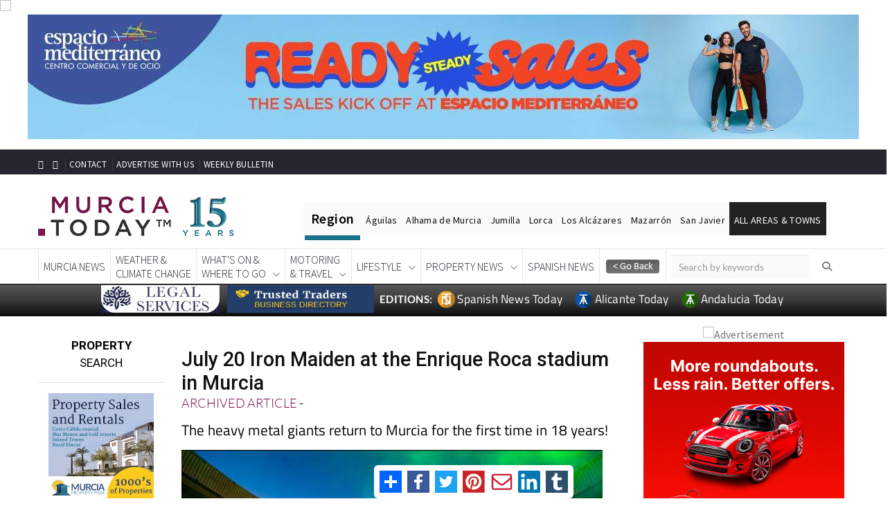

--- FILE ---
content_type: text/html; charset=UTF-8
request_url: https://murciatoday.com/curl.php
body_size: 101
content:
https://murciatoday.com/july-20-iron-maiden-at-the-enrique-roca-stadium-in-murcia_2142540-a.html

--- FILE ---
content_type: text/html; charset=UTF-8
request_url: https://murciatoday.com/property_search_out.php
body_size: 1910
content:
<style>
    .sizen{height: 30px; margin-right:5px; margin-bottom:5px; width:12.5%;
   
} }
</style>
<!DOCTYPE html PUBLIC "-//W3C//DTD XHTML 1.0 Transitional//EN" "http://www.w3.org/TR/xhtml1/DTD/xhtml1-transitional.dtd"><html xmlns="http://www.w3.org/1999/xhtml"><head> 
<link rel="stylesheet" href="css/style.mt.css" type="text/css" />

<link rel="stylesheet" href="css/jquery-ui/jquery-ui.css" type="text/css" />

<link href='https://fonts.googleapis.com/css?family=Lato:300,400,700|Roboto:500,900,300,700,400|Titillium+Web:400,300,200,600,900' rel='stylesheet' type='text/css'>
<link rel="stylesheet" href="css/responsive.css" type="text/css" />
<link rel="stylesheet" href="https://maxcdn.bootstrapcdn.com/bootstrap/3.3.7/css/bootstrap.min.css" integrity="sha384-BVYiiSIFeK1dGmJRAkycuHAHRg32OmUcww7on3RYdg4Va+PmSTsz/K68vbdEjh4u" crossorigin="anonymous">

<meta http-equiv="Content-Type" content="text/html; charset=utf-8" /><title></title><link rel="stylesheet" type="text/css" href="https://murciatoday.com/microsite/css/style.css" /><script
  src="https://code.jquery.com/jquery-2.2.4.min.js"
  integrity="sha256-BbhdlvQf/xTY9gja0Dq3HiwQF8LaCRTXxZKRutelT44="
  crossorigin="anonymous"></script></head><body>   
			           <div>
            <form target="_blank" name="searchprop" method="get" action="search.html" style="text-align:center">
            <input type="hidden" name="search" value="true" />
                <input type="hidden" name="category" value="8" />
                <input type="hidden" name="town_search" value="true" />
                <input type="hidden" name="town_inside" value="1" />
                <select id="select_town" class="col-sm-12 col-xs-12 col-md-4 col-lg-1 sizen" name="town"><option value='' selected>Select property by town</option><option value='59'>Aledo (1)</option><option value='65'>Cabo de Palos (3)</option><option value='87'>Camposol (9)</option><option value='4'>Cartagena (1)</option><option value='109'>Condado de Alhama (46)</option><option value='7'>Fuente Alamo (12)</option><option value='40'>La Manga Club (12)</option><option value='12'>La Manga del Mar Menor (5)</option><option value='18'>Lorca (4)</option><option value='19'>Los Alcázares (19)</option><option value='20'>Los Belones (1)</option><option value='140'>Mar De Cristal (6)</option><option value='120'>Mar Menor Golf Resort (18)</option><option value='22'>Mazarron (2)</option><option value='25'>Murcia City (8)</option><option value='94'>Murcia Property (7)</option><option value='206'>Playa Honda (3)</option><option value='133'>Puerto de Mazarrón (2)</option><option value='138'>Roldan (10)</option><option value='273'>Santa Rosalia Lake & Life resort.. (24)</option><option value='69'>Sucina (2)</option><option value='30'>Tallante (1)</option><option value='31'>Torre Pacheco (5)</option><option value='32'>Totana (5)</option></select>                   <select id="select_subject" class="col-sm-12 col-xs-12 col-md-4 col-lg-1 sizen" name="subject"><option value='' selected>Select property by type</option><option value='1601'>Apartments (79)</option><option value='1605'>Bungalows (3)</option><option value='1615'>Farmhouses (1)</option><option value='1608'>Fincas (1)</option><option value='1610'>Land (1)</option><option value='1613'>Penthouses (12)</option><option value='1607'>Town Houses (6)</option><option value='1604'>Villas (108)</option></select>                       
            
              <select class="col-sm-12 col-xs-12 col-md-4 col-lg-1 sizen" name="orderbytype">
                       <option value="" selected>Type</option>
                    <option value="sale">For Sale</option>
                <option value="rent">For Rental</option>
                </select>
                 
                       
            <select class="col-sm-12 col-xs-12 col-md-4 col-lg-1 sizen" name="orderby">
                       <option value="" selected>Sort by</option>
                    <option value="h2l">Highest to Lowest</option>
                <option value="l2h">Lowest to Highest</option>
                </select>
                       
                       
              <input  style="margin-bottom:5px " class="col-sm-12 col-xs-12 col-md-4 col-lg-4 sizen" type="text" placeholder="Search by Keyword" onclick="if(this.value == 'Search  By Keyword') this.value=''" name="keyword">
                           
                       <button class="col-sm-12 col-xs-12 col-md-4 col-lg-1 sizen"><a href="javascript:document.searchprop.submit();">Search</a></button>
                       
               </form></div>
	

 </body>
</html>
<script type="text/javascript">
    
$(document).ready(function(){
    $('#select_town').on('change',function(){
        var townID = $(this).val();
        var subjectID = $('#select_subject').val();
        if(townID && subjectID == ''){
            $.ajax({
                type:'POST',
                url:'property_town_ajax.php',
                data:'town_id='+townID,
                success:function(html){
                    $('#select_subject').html(html);
                    
                }
            }); 
        }else{
            if (subjectID == ''){
            $.ajax({
                type:'POST',
                url:'property_town_ajax.php',
                data:'town_id=50000',
                success:function(html){
                    $('#select_subject').html(html);
                    
                }
            }); 
            }
        }
    });
    
     $('#select_subject').on('change',function(){
        var subjectID = $(this).val();
         var townID = $('#select_town').val();
        if(subjectID && townID==''){
           
            $.ajax({
                type:'POST',
                url:'property_subject_ajax.php',
                data:'subject_id='+subjectID,
                success:function(html){
                    $('#select_town').html(html);
                    
                }
            }); 
        }else{
            if (townID==''){
           $.ajax({
                type:'POST',
                url:'property_subject_ajax.php',
                data:'subject_id=50000',
                success:function(html){
                    $('#select_town').html(html);
                    
                }
               
            });
            }
        }
    });
});
</script>


--- FILE ---
content_type: text/html; charset=UTF-8
request_url: https://murciatoday.com/feed.php?id=39
body_size: 2860
content:

    <!DOCTYPE html PUBLIC "-//W3C//DTD XHTML 1.0 Transitional//EN" "https://www.w3.org/TR/xhtml1/DTD/xhtml1-transitional.dtd">

    <html xmlns="https://www.w3.org/1999/xhtml">

    <head>


        <meta http-equiv="Content-Type" content="text/html; charset=UTF-8" />
        <link href='https://fonts.googleapis.com/css?family=Lato:300,400,700|Roboto:500,900,300,700,400|Titillium+Web:400,300,200,600,900' rel='stylesheet' type='text/css'>
        <title>Murcia Today</title>
        <style type="text/css">

            body {
                background: #f8f8f8;
                padding: 20px 10px 0 0px;
               // margin: 0 15px 0 15px;
                font-family: lato, Helvetica, sans-serif;
            }

            #container {
                width: 100%;
                margin: 0 auto;
                display: block;
                clear: both;
                overflow-x: hidden;
                overflow-y: auto;
            }


            div.logo {
                width: 100%;
                display: block;
                clear: both;
                padding: 0;
                margin: 15px auto;
                border: 0;
                font-family: lato, Helvetica, sans-serif;
                font-size: 16px;font-weight:300px;
                color: #666666;
                font-weight: normal;
                text-decoration: none;
                text-align: center;
            }

            a {
                color: #ffc400;
                text-decoration: none;
                font-weight: 300;
            }

            a:active, a:hover {
                color: #fff;
            }

            div.logo p {
                text-align: center;
            }

            .selectedDateCal {border: 3px solid #213b65!important;}

            h1 {
                font-family: lato, Helvetica, sans-serif;
                font-size: 16px;font-weight:300px;
                color: #666666;
                font-weight: bold;
                text-decoration: none;
                line-height: 28px;
            }

            div.item {
                float: left;
                margin: 10px 0 8px 0;
                padding: 0;
                clear: both;
            }

            .title {

                display: block;
                font-family: lato, Helvetica, sans-serif;
                font-size: 16px;font-weight:300;
                color: #666666;
                text-decoration: none;
                text-align: left;

            }

            .title a, .title a:hover {
                font-family: lato, Helvetica, sans-serif;
                font-size: 17px; font-weight:600;
                color: #222222;
                text-decoration: none;
            }

            .title a:hover {
                color: rgb(255,162,0);
            }

            .pubDate {
                padding: 0;
                margin: 3px 0 0px 0;
                font-family: lato, Helvetica, sans-serif;
                font-size: 13px;
                color: #666666;
                font-weight: 900;
                font-style: italic;
                text-decoration: none;
                float: right;
            }

            div.item div.description {

                font-family: lato, Helvetica, sans-serif;
                font-size: 16px;font-weight:300;
                color: #666666;
                line-height: 27px
                text-decoration: none;
                float: left;
                max-width: 100%;
                text-align:left;

            }

            div.item div.feed-content {


            }

            div.item div.description div.image {
                float: left;
                /* 	padding-left: 5px;
               height: auto;
               overflow:hidden; */

            }



            .textwrap {
                margin: 0 10px 10px 0;
                border-radius:4px;
                max-width:  240px;
                width:98%;
                box-shadow:  0 2px 4px 0 rgba(0, 0, 0, 0.2), 0 3px 10px 0 rgba(0, 0, 0, 0.19);
            }

            .readmore {
                float:right;
                padding:0 10px 0 0px !important;

            }

            .readmore a, .readmore a:hover {
                font-family: lato, Helvetica, sans-serif;
                font-size: 16px;font-weight:300px;
                color: #222222;
                font-weight: normal;
                text-decoration: none;
            }

            .readmore a:hover {

                color: rgb(255,162,0);

            }

            @media screen and (max-width: 800px) {
               .events_calendar {
                   width:98%!important; }
               .mob_banner {
                   display: block;
                   max-width: 290px; } 

            .selected-highlight {
                    background-color: #00336680!important;
                    border-radius: 5px; }
            }

        </style>
        <link rel="stylesheet" href="css/responsive.css"/>
        
      
    </head>
    <body onContextMenu="alert('\n\n\nCopying text and images is disabled on this page to protect Copyright.\nHowever you can use this information by copying the page link above and paste the link into your document or forum post\n\n');return false;">

    <script
            src="https://code.jquery.com/jquery-2.2.4.min.js"></script>
    <script
            src="https://code.jquery.com/jquery-migrate-1.0.0.js"></script>
    
    <div id="container">

      <style>.sec-banner img{padding-top: 10px;padding-bottom:10px}img {width: 100%;}@media screen and (max-width: 436px) {.mob_banner{display: block};}@media screen and (min-width: 436px) {.mob_banner{display: none};}</style><div style="width:100%" class="item"><div style="width:100%" class="description"><div class="image"><img style="margin:10px 10px 10px 10px;" src="https://murciatoday.com/images/articles/25/12/1000251255__11765540368_large.png?" alt="Spanish News Today Editors Roundup Weekly Bulletin Dec 12" alt="" width="240px" height="" class="textwrap" /></div>
<div class="title"><a href="https://murciatoday.com/spanish-news-today-editors-roundup-weekly-bulletin-dec-12_1000251255-a.html?Banner=52&bespoke=true&fid=39&signup=off#top" target="_blank">Spanish News Today Editors Roundup Weekly Bulletin Dec 12</a></div>
<div class="feed-content">           TOP STORIES: &quot;Residential golf resorts are surging back amid housing crisis&quot; and&quot;The dark truth about Spain’s public health service&quot;           It’s the twelfth day..<br /><br /><span  style='font-family:roboto;font-size:24px;font-weight:700;color:#036;'> </span></div> <span class="readmore"><a href="https://murciatoday.com/spanish-news-today-editors-roundup-weekly-bulletin-dec-12_1000251255-a.html?Banner=52&bespoke=true&fid=39&signup=off#top#top" target="_blank"><p align= right><b><font color=#fed152 size=2>READ MORE</font></b></p></a></span>
</div>
</div>
<div style='text-align:center;' class='mob_banner' id='banner_0'></div><div style="width:100%" class="item"><div style="width:100%" class="description"><div class="image"><img style="margin:10px 10px 10px 10px;" src="https://murciatoday.com/images/articles/25/11/1000248926__11764329758_large.jpg?" alt="Spanish News Today Editors Roundup Weekly Bulletin Nov 28" alt="" width="240px" height="" class="textwrap" /></div>
<div class="title"><a href="https://murciatoday.com/spanish-news-today-editors-roundup-weekly-bulletin-nov-28_1000248926-a.html?Banner=52&bespoke=true&fid=39&signup=off#top" target="_blank">Spanish News Today Editors Roundup Weekly Bulletin Nov 28</a></div>
<div class="feed-content">           TOP STORIES: &quot;Cartagena hospital goes up in flames&quot; and&quot;Spanish airport authority fined €10 million for using facial recognition scanners&quot;           To be honest, it..<br /><br /><span  style='font-family:roboto;font-size:24px;font-weight:700;color:#036;'> </span></div> <span class="readmore"><a href="https://murciatoday.com/spanish-news-today-editors-roundup-weekly-bulletin-nov-28_1000248926-a.html?Banner=52&bespoke=true&fid=39&signup=off#top#top" target="_blank"><p align= right><b><font color=#fed152 size=2>READ MORE</font></b></p></a></span>
</div>
</div>
<div style="width:100%" class="item"><div style="width:100%" class="description"><div class="image"><img style="margin:10px 10px 10px 10px;" src="https://murciatoday.com/images/articles/25/11/1000247785__11763726636_large.jpg?" alt="Spanish News Today Editors Roundup Weekly Bulletin Nov 21" alt="" width="240px" height="" class="textwrap" /></div>
<div class="title"><a href="https://murciatoday.com/spanish-news-today-editors-roundup-weekly-bulletin-nov-21_1000247785-a.html?Banner=52&bespoke=true&fid=39&signup=off#top" target="_blank">Spanish News Today Editors Roundup Weekly Bulletin Nov 21</a></div>
<div class="feed-content">           TOP STORIES: &quot;Wetherspoon is opening its first pub in Spain&quot; and&quot;Crackdown on squatters as cutting off utilities to okupas will no longer be a crime&quot;           Hi, sorry..<br /><br /><span  style='font-family:roboto;font-size:24px;font-weight:700;color:#036;'> </span></div> <span class="readmore"><a href="https://murciatoday.com/spanish-news-today-editors-roundup-weekly-bulletin-nov-21_1000247785-a.html?Banner=52&bespoke=true&fid=39&signup=off#top#top" target="_blank"><p align= right><b><font color=#fed152 size=2>READ MORE</font></b></p></a></span>
</div>
</div>
<div style='text-align:center;' class='mob_banner' id='banner_2'></div>
    </div>

    </body>

    </html>

<script>
    $(document).ready(function() {
        if ($('#banner_0').length)
            $('#banner_0').append($('.primery_sidebar')[0].children[2].innerHTML);

        if ($('#banner_2').length) {
            $('#banner_2').addClass('sec-banner');
            $('#banner_2').append($('.primery_sidebar')[0].children[3].innerHTML);
            $('#banner_2').append($('.primery_sidebar')[0].children[4].innerHTML);
        }

        if ($('#banner_4').length)
        {
            $('#banner_4').addClass('sec-banner');
            $('#banner_4').append($('.primery_sidebar')[0].children[6].innerHTML);
            //$('#banner_4').append($('.primery_sidebar')[0].children[7].innerHTML);
        }
        if ($('#banner_6').length)
        {
            $('#banner_6').addClass('sec-banner');
            $('#banner_6').append($('.primery_sidebar')[0].children[9].innerHTML);
            $('#banner_6').append($('.primery_sidebar')[0].children[10].innerHTML);
        }
        if ($('#banner_8').length)
        {
            $('#banner_8').addClass('sec-banner');
            $('#banner_8').append($('.primery_sidebar')[0].children[12].innerHTML);
            $('#banner_8').append($('.primery_sidebar')[0].children[13].innerHTML);
        }
        if ($('#banner_10').length)
        {
            $('#banner_10').append($('.primery_sidebar')[0].children[2].innerHTML);
        }
        if ($('#banner_12').length)
        {
            $('#banner_12').addClass('sec-banner');
            $('#banner_12').append($('.primery_sidebar')[0].children[3].innerHTML);
            $('#banner_12').append($('.primery_sidebar')[0].children[4].innerHTML);
        }
        if ($('#banner_14').length)
        {
            $('#banner_14').addClass('sec-banner');
            $('#banner_14').append($('.primery_sidebar')[0].children[6].innerHTML);
            $('#banner_14').append($('.primery_sidebar')[0].children[7].innerHTML);
        }
        if ($('#banner_16').length)
        {
            $('#banner_16').addClass('sec-banner');
            $('#banner_16').append($('.primery_sidebar')[0].children[9].innerHTML);
            $('#banner_16').append($('.primery_sidebar')[0].children[10].innerHTML);
        }
        if ($('#banner_18').length)
        {
            $('#banner_18').addClass('sec-banner');
            $('#banner_18').append($('.primery_sidebar')[0].children[12].innerHTML);
            $('#banner_18').append($('.primery_sidebar')[0].children[13].innerHTML);
        }
        if ($('#banner_20').length)
        {
            $('#banner_20').append($('.primery_sidebar')[0].children[2].innerHTML);
        }
        if ($('#banner_22').length)
        {
            $('#banner_22').addClass('sec-banner');
            $('#banner_22').append($('.primery_sidebar')[0].children[3].innerHTML);
            $('#banner_22').append($('.primery_sidebar')[0].children[4].innerHTML);
        }
        if ($('#banner_24').length)
        {
            $('#banner_24').addClass('sec-banner');
            $('#banner_24').append($('.primery_sidebar')[0].children[6].innerHTML);
            $('#banner_24').append($('.primery_sidebar')[0].children[7].innerHTML);
        }
        if ($('#banner_26').length)
        {
            $('#banner_26').addClass('sec-banner');
            $('#banner_26').append($('.primery_sidebar')[0].children[9].innerHTML);
            $('#banner_26').append($('.primery_sidebar')[0].children[10].innerHTML);
        }
        if ($('#banner_28').length)
        {
            $('#banner_28').addClass('sec-banner');
            $('#banner_28').append($('.primery_sidebar')[0].children[12].innerHTML);
            $('#banner_28').append($('.primery_sidebar')[0].children[13].innerHTML);
        }

        if ($('#banner_30').length)
        {
            $('#banner_30').append($('.primery_sidebar')[0].children[2].innerHTML);
        }
        if ($('#banner_32').length)
        {
            $('#banner_32').addClass('sec-banner');
            $('#banner_32').append($('.primery_sidebar')[0].children[3].innerHTML);
            $('#banner_32').append($('.primery_sidebar')[0].children[4].innerHTML);
        }
        if ($('#banner_34').length)
        {
            $('#banner_34').addClass('sec-banner');
            $('#banner_34').append($('.primery_sidebar')[0].children[6].innerHTML);
            $('#banner_34').append($('.primery_sidebar')[0].children[7].innerHTML);
        }
        if ($('#banner_36').length)
        {
            $('#banner_36').addClass('sec-banner');
            $('#banner_36').append($('.primery_sidebar')[0].children[9].innerHTML);
            $('#banner_36').append($('.primery_sidebar')[0].children[10].innerHTML);
        }
        if ($('#banner_38').length)
        {
            $('#banner_38').addClass('sec-banner');
            $('#banner_38').append($('.primery_sidebar')[0].children[12].innerHTML);
            $('#banner_38').append($('.primery_sidebar')[0].children[13].innerHTML);
        }



    });

</script>
<div class='primery_sidebar' style='display:none'><span id="CURRENT_FILE_RAW" style="display: none">feed</span></div>

--- FILE ---
content_type: text/html; charset=UTF-8
request_url: https://murciatoday.com/feed.php?id=537
body_size: 5910
content:

    <!DOCTYPE html PUBLIC "-//W3C//DTD XHTML 1.0 Transitional//EN" "https://www.w3.org/TR/xhtml1/DTD/xhtml1-transitional.dtd">

    <html xmlns="https://www.w3.org/1999/xhtml">

    <head>


        <meta http-equiv="Content-Type" content="text/html; charset=UTF-8" />
        <link href='https://fonts.googleapis.com/css?family=Lato:300,400,700|Roboto:500,900,300,700,400|Titillium+Web:400,300,200,600,900' rel='stylesheet' type='text/css'>
        <title>Murcia Today</title>
        <style type="text/css">

            body {
                background: #FFFFFF;
                padding: 20px 10px 0 0px;
               // margin: 0 15px 0 15px;
                font-family: lato, Helvetica, sans-serif;
            }

            #container {
                width: 100%;
                margin: 0 auto;
                display: block;
                clear: both;
                overflow-x: hidden;
                overflow-y: auto;
            }


            div.logo {
                width: 100%;
                display: block;
                clear: both;
                padding: 0;
                margin: 15px auto;
                border: 0;
                font-family: lato, Helvetica, sans-serif;
                font-size: 20px;font-weight:300;line-height: 1.6;px;
                color: #2b2b0f;
                font-weight: normal;
                text-decoration: none;
                text-align: right;
            }

            a {
                color: #ffc400;
                text-decoration: none;
                font-weight: 300;
            }

            a:active, a:hover {
                color: #fff;
            }

            div.logo p {
                text-align: right;
            }

            .selectedDateCal {border: 3px solid #213b65!important;}

            h1 {
                font-family: lato, Helvetica, sans-serif;
                font-size: 20px;font-weight:300;line-height: 1.6;px;
                color: #2b2b0f;
                font-weight: bold;
                text-decoration: none;
                line-height: 28px;
            }

            div.item {
                float: left;
                margin: 10px 0 8px 0;
                padding: 0;
                clear: both;
            }

            .title {

                display: block;
                font-family: lato, Helvetica, sans-serif;
                font-size: 20px;font-weight:300;line-height: 1.6;;
                color: #2b2b0f;
                text-decoration: none;
                text-align: left;

            }

            .title a, .title a:hover {
                font-family: roboto, Helvetica, sans-serif;
                font-size: 24px;font-weight:700;;
                color: #222222;
                text-decoration: none;
            }

            .title a:hover {
                color: rgb(255,162,0);
            }

            .pubDate {
                padding: 0;
                margin: 3px 0 0px 0;
                font-family: lato, Helvetica, sans-serif;
                font-size: 17px;
                color: #2b2b0f;
                font-weight: 900;
                font-style: italic;
                text-decoration: none;
                float: right;
            }

            div.item div.description {

                font-family: lato, Helvetica, sans-serif;
                font-size: 20px;font-weight:300;line-height: 1.6;;
                color: #2b2b0f;
                line-height: 27px
                text-decoration: none;
                float: left;
                max-width: 100%;
                text-align:left;

            }

            div.item div.feed-content {


            }

            div.item div.description div.image {
                float: left;
                /* 	padding-left: 5px;
               height: auto;
               overflow:hidden; */

            }



            .textwrap {
                margin: 0 10px 10px 0;
                border-radius:0px;
                max-width:  275px;
                width:98%;
                box-shadow: 0px;
            }

            .readmore {
                float:right;
                padding:0 10px 0 0px !important;

            }

            .readmore a, .readmore a:hover {
                font-family: lato, Helvetica, sans-serif;
                font-size: 20px;font-weight:300;line-height: 1.6;px;
                color: #222222;
                font-weight: normal;
                text-decoration: none;
            }

            .readmore a:hover {

                color: rgb(255,162,0);

            }

            @media screen and (max-width: 800px) {
               .events_calendar {
                   width:98%!important; }
               .mob_banner {
                   display: block;
                   max-width: 290px; } 

            .selected-highlight {
                    background-color: #00336680!important;
                    border-radius: 5px; }
            }

        </style>
        <link rel="stylesheet" href="css/responsive.css"/>
        
      
    </head>
    <body onContextMenu="alert('\n\n\nCopying text and images is disabled on this page to protect Copyright.\nHowever you can use this information by copying the page link above and paste the link into your document or forum post\n\n');return false;">

    <script
            src="https://code.jquery.com/jquery-2.2.4.min.js"></script>
    <script
            src="https://code.jquery.com/jquery-migrate-1.0.0.js"></script>
    
    <div id="container">

      <style>.sec-banner img{padding-top: 10px;padding-bottom:10px}img {width: 100%;}@media screen and (max-width: 436px) {.mob_banner{display: none};}@media screen and (min-width: 436px) {.mob_banner{display: none};}</style><div style="width:100%" class="item"><div style="width:100%" class="description"><div class="image"><img style="margin:10px 10px 10px 10px;" src="https://murciatoday.com/images/articles/26/01/1000256975__11768838132_large.png?" alt="Alicante&#39;s El Palmeral Park closes mornings for palm tree maintenance" alt="" width="275px" height="" class="textwrap" /></div>
<div class="title"><a href="https://murciatoday.com/alicantes-el-palmeral-park-closes-mornings-for-palm-tree-maintenance_1000256975-a.html?Banner=4" target="_blank">Alicante&#39;s El Palmeral Park closes mornings for palm tree maintenance</a></div>
<div class="feed-content">Ayuntamiento tends to 7,000 date palms from Monday January 19 to Friday January 23    El Palmeral Park in Alicante's San Gabriel neighbourhood will be closed from 9am to 3pm daily from Monday January..<br /><br /><span  style='font-family:roboto;font-size:24px;font-weight:700;color:#036;'> </span></div> <span class="readmore"><a href="https://murciatoday.com/alicantes-el-palmeral-park-closes-mornings-for-palm-tree-maintenance_1000256975-a.html?Banner=4#top" target="_blank"><p align= right><b><font color=#fed152 size=3>READ MORE</font></b></p></a></span>
</div>
</div>
<div style='text-align:center;' class='mob_banner' id='banner_0'></div><div style="width:100%" class="item"><div style="width:100%" class="description"><div class="image"><img style="margin:10px 10px 10px 10px;" src="https://murciatoday.com/images/articles/26/01/1000256974__11768837204_large.png?" alt="Half of Andalusian workers unhappy with pay but benefits soften the blow" alt="" width="275px" height="" class="textwrap" /></div>
<div class="title"><a href="https://murciatoday.com/half-of-andalusian-workers-unhappy-with-pay-but-benefits-soften-the-blow_1000256974-a.html?Banner=4" target="_blank">Half of Andalusian workers unhappy with pay but benefits soften the blow</a></div>
<div class="feed-content">Flexible working and social perks help ease salary dissatisfaction in a region facing rising costs    Half of Andalusian professionals say they are dissatisfied with their salaries, making it the third..<br /><br /><span  style='font-family:roboto;font-size:24px;font-weight:700;color:#036;'> </span></div> <span class="readmore"><a href="https://murciatoday.com/half-of-andalusian-workers-unhappy-with-pay-but-benefits-soften-the-blow_1000256974-a.html?Banner=4#top" target="_blank"><p align= right><b><font color=#fed152 size=3>READ MORE</font></b></p></a></span>
</div>
</div>
<div style="width:100%" class="item"><div style="width:100%" class="description"><div class="image"><img style="margin:10px 10px 10px 10px;" src="https://murciatoday.com/images/articles/26/01/1000256968__11768827537_large.png?" alt="Woman killed by own car in tragic San Javier accident" alt="" width="275px" height="" class="textwrap" /></div>
<div class="title"><a href="https://murciatoday.com/woman-killed-by-own-car-in-tragic-san-javier-accident_1000256968-a.html?Banner=4" target="_blank">Woman killed by own car in tragic San Javier accident</a></div>
<div class="feed-content">Tow truck driver started vehicle in gear during roadside assistance callout    A 79-year-old woman died tragically in Roda, San Javier on Friday afternoon after being run over by her own car during a..<br /><br /><span  style='font-family:roboto;font-size:24px;font-weight:700;color:#036;'> </span></div> <span class="readmore"><a href="https://murciatoday.com/woman-killed-by-own-car-in-tragic-san-javier-accident_1000256968-a.html?Banner=4#top" target="_blank"><p align= right><b><font color=#fed152 size=3>READ MORE</font></b></p></a></span>
</div>
</div>
<div style='text-align:center;' class='mob_banner' id='banner_2'></div><div style="width:100%" class="item"><div style="width:100%" class="description"><div class="image"><img style="margin:10px 10px 10px 10px;" src="https://murciatoday.com/images/articles/26/01/1000256966__11768825802_large.png?" alt="Cartagena house prices hit new records as buying delays cost more each day" alt="" width="275px" height="" class="textwrap" /></div>
<div class="title"><a href="https://murciatoday.com/cartagena-house-prices-hit-new-records-as-buying-delays-cost-more-each-day_1000256966-a.html?Banner=4" target="_blank">Cartagena house prices hit new records as buying delays cost more each day</a></div>
<div class="feed-content">Several neighbourhoods are now at all-time highs, with supply shortages continuing to push prices up    House prices in Cartagena are continuing their steady climb, with several neighbourhoods now sitting..<br /><br /><span  style='font-family:roboto;font-size:24px;font-weight:700;color:#036;'> </span></div> <span class="readmore"><a href="https://murciatoday.com/cartagena-house-prices-hit-new-records-as-buying-delays-cost-more-each-day_1000256966-a.html?Banner=4#top" target="_blank"><p align= right><b><font color=#fed152 size=3>READ MORE</font></b></p></a></span>
</div>
</div>
<div style="width:100%" class="item"><div style="width:100%" class="description"><div class="image"><img style="margin:10px 10px 10px 10px;" src="https://murciatoday.com/images/articles/26/01/1000256797__11768774599_large.jpg?" alt="Coastal Murcia to get a battering from rain, wind and storms this week: Weather forecast January 19-22" alt="" width="275px" height="" class="textwrap" /></div>
<div class="title"><a href="https://murciatoday.com/coastal-murcia-to-get-a-battering-from-rain-wind-and-storms-this-week-weather-forecast-january-19_22_1000256797-a.html?Banner=4" target="_blank">Coastal Murcia to get a battering from rain, wind and storms this week: Weather forecast January 19-22</a></div>
<div class="feed-content">A massive storm is set to soak all of Spain this Wednesday        Murcia weather forecast, Wednesday afternoon, January 21         The rain, thunderstorms and chilly weather are forecast to continue..<br /><br /><span  style='font-family:roboto;font-size:24px;font-weight:700;color:#036;'> </span></div> <span class="readmore"><a href="https://murciatoday.com/coastal-murcia-to-get-a-battering-from-rain-wind-and-storms-this-week-weather-forecast-january-19_22_1000256797-a.html?Banner=4#top" target="_blank"><p align= right><b><font color=#fed152 size=3>READ MORE</font></b></p></a></span>
</div>
</div>
<div style='text-align:center;' class='mob_banner' id='banner_4'></div><div style="width:100%" class="item"><div style="width:100%" class="description"><div class="image"><img style="margin:10px 10px 10px 10px;" src="https://murciatoday.com/images/articles/26/01/1000256960__11768821766_large.jpg?" alt="&#39;Digital zombies&#39; invade Madrid to launch 28-day social media detox" alt="" width="275px" height="" class="textwrap" /></div>
<div class="title"><a href="https://murciatoday.com/digital-zombies-invade-madrid-to-launch-28_day-social-media-detox_1000256960-a.html?Banner=4" target="_blank">&#39;Digital zombies&#39; invade Madrid to launch 28-day social media detox</a></div>
<div class="feed-content">OFF Movement urges Spaniards to ditch apps in February as phone use hits four hours a day    A slow-moving horde of “digital zombies” shuffled through central Madrid this weekend, eyes glued to their..<br /><br /><span  style='font-family:roboto;font-size:24px;font-weight:700;color:#036;'> </span></div> <span class="readmore"><a href="https://murciatoday.com/digital-zombies-invade-madrid-to-launch-28_day-social-media-detox_1000256960-a.html?Banner=4#top" target="_blank"><p align= right><b><font color=#fed152 size=3>READ MORE</font></b></p></a></span>
</div>
</div>
<div style="width:100%" class="item"><div style="width:100%" class="description"><div class="image"><img style="margin:10px 10px 10px 10px;" src="https://murciatoday.com/images/articles/26/01/1000256965__11768824132_large.jpg?" alt="Date set for opening of Wetherspoon pub at Alicante Airport" alt="" width="275px" height="" class="textwrap" /></div>
<div class="title"><a href="https://murciatoday.com/date-set-for-opening-of-wetherspoon-pub-at-alicante-airport_1000256965-a.html?Banner=4" target="_blank">Date set for opening of Wetherspoon pub at Alicante Airport</a></div>
<div class="feed-content">A chance for a pint and a feeling of home for UK passengers at Alicante Airport as Wetherspoon confirms opening of its first European pub        It’s official: Wetherspoon will be opening its first..<br /><br /><span  style='font-family:roboto;font-size:24px;font-weight:700;color:#036;'> </span></div> <span class="readmore"><a href="https://murciatoday.com/date-set-for-opening-of-wetherspoon-pub-at-alicante-airport_1000256965-a.html?Banner=4#top" target="_blank"><p align= right><b><font color=#fed152 size=3>READ MORE</font></b></p></a></span>
</div>
</div>
<div style='text-align:center;' class='mob_banner' id='banner_6'></div><div style="width:100%" class="item"><div style="width:100%" class="description"><div class="image"><img style="margin:10px 10px 10px 10px;" src="https://murciatoday.com/images/articles/26/01/1000256964__11768823794_large.jpg?" alt="Fake pet scam in Murcia dismantled by the Guardia Civil" alt="" width="275px" height="" class="textwrap" /></div>
<div class="title"><a href="https://murciatoday.com/fake-pet-scam-in-murcia-dismantled-by-the-guardia-civil_1000256964-a.html?Banner=4" target="_blank">Fake pet scam in Murcia dismantled by the Guardia Civil</a></div>
<div class="feed-content">Over 120 victims across Spain, including Murcia, fell prey to a gang selling pets that didn't exist        The Guardia Civil has taken down a criminal gang that scammed more than 120 people through fake..<br /><br /><span  style='font-family:roboto;font-size:24px;font-weight:700;color:#036;'> </span></div> <span class="readmore"><a href="https://murciatoday.com/fake-pet-scam-in-murcia-dismantled-by-the-guardia-civil_1000256964-a.html?Banner=4#top" target="_blank"><p align= right><b><font color=#fed152 size=3>READ MORE</font></b></p></a></span>
</div>
</div>
<div style="width:100%" class="item"><div style="width:100%" class="description"><div class="image"><img style="margin:10px 10px 10px 10px;" src="https://murciatoday.com/images/articles/26/01/1000256936__11768810676_large.jpg?" alt="Death toll rises to 39 in Spain&#39;s worst train accident for over a decade" alt="" width="275px" height="" class="textwrap" /></div>
<div class="title"><a href="https://murciatoday.com/death-toll-rises-to-39-in-spains-worst-train-accident-for-over-a-decade_1000256936-a.html?Banner=4" target="_blank">Death toll rises to 39 in Spain&#39;s worst train accident for over a decade</a></div>
<div class="feed-content">Special hotlines have been set up for passengers and their families      #AccidenteFerroviario | Más de 220 guardias civiles, pertenecientes a unidades de Seguridad Ciudadana, Agrupación de Tráfico..<br /><br /><span  style='font-family:roboto;font-size:24px;font-weight:700;color:#036;'> </span></div> <span class="readmore"><a href="https://murciatoday.com/death-toll-rises-to-39-in-spains-worst-train-accident-for-over-a-decade_1000256936-a.html?Banner=4#top" target="_blank"><p align= right><b><font color=#fed152 size=3>READ MORE</font></b></p></a></span>
</div>
</div>
<div style='text-align:center;' class='mob_banner' id='banner_8'></div><div style="width:100%" class="item"><div style="width:100%" class="description"><div class="image"><img style="margin:10px 10px 10px 10px;" src="https://murciatoday.com/images/articles/26/01/1000256955__11768820062_large.webp?" alt="€730,000 for emergency works to fix storm damaged roads in Málaga province" alt="" width="275px" height="" class="textwrap" /></div>
<div class="title"><a href="https://murciatoday.com/€730000-for-emergency-works-to-fix-storm-damaged-roads-in-málaga-province_1000256955-a.html?Banner=4" target="_blank">€730,000 for emergency works to fix storm damaged roads in Málaga province</a></div>
<div class="feed-content">Repairs under way on five routes in Guadalhorce and Serranía de Ronda after landslips and embankment collapses    The Málaga provincial authorities are rolling out emergency repairs on five rural roads..<br /><br /><span  style='font-family:roboto;font-size:24px;font-weight:700;color:#036;'> </span></div> <span class="readmore"><a href="https://murciatoday.com/€730000-for-emergency-works-to-fix-storm-damaged-roads-in-málaga-province_1000256955-a.html?Banner=4#top" target="_blank"><p align= right><b><font color=#fed152 size=3>READ MORE</font></b></p></a></span>
</div>
</div>
<div style="width:100%" class="item"><div style="width:100%" class="description"><div class="image"><img style="margin:10px 10px 10px 10px;" src="https://murciatoday.com/images/articles/26/01/1000256947__11768818261_large.png?" alt="Andalucía weekly weather forecast January 19-22: Bright beginnings give way to rain and coastal winds" alt="" width="275px" height="" class="textwrap" /></div>
<div class="title"><a href="https://murciatoday.com/andalucía-weekly-weather-forecast-january-19_22-bright-beginnings-give-way-to-rain-and-coastal-winds_1000256947-a.html?Banner=4" target="_blank">Andalucía weekly weather forecast January 19-22: Bright beginnings give way to rain and coastal winds</a></div>
<div class="feed-content">  A mild and sunny start across the region turns cloudier midweek with rain spreading from the west and stronger gusts along the Mediterranean coast      Andalucía begins the week on a crisp, bright..<br /><br /><span  style='font-family:roboto;font-size:24px;font-weight:700;color:#036;'> </span></div> <span class="readmore"><a href="https://murciatoday.com/andalucía-weekly-weather-forecast-january-19_22-bright-beginnings-give-way-to-rain-and-coastal-winds_1000256947-a.html?Banner=4#top" target="_blank"><p align= right><b><font color=#fed152 size=3>READ MORE</font></b></p></a></span>
</div>
</div>
<div style='text-align:center;' class='mob_banner' id='banner_10'></div><div style="width:100%" class="item"><div style="width:100%" class="description"><div class="image"><img style="margin:10px 10px 10px 10px;" src="https://murciatoday.com/images/articles/26/01/1000256948__11768818386_large.jpg?" alt="La Manga del Mar Menor gets its own local police station" alt="" width="275px" height="" class="textwrap" /></div>
<div class="title"><a href="https://murciatoday.com/la-manga-del-mar-menor-gets-its-own-local-police-station_1000256948-a.html?Banner=4" target="_blank">La Manga del Mar Menor gets its own local police station</a></div>
<div class="feed-content">The new 24-hour station will bring San Javier’s police closer to residents on the northern half of La Manga        La Manga del Mar Menor now has its very own local police station. The new facility..<br /><br /><span  style='font-family:roboto;font-size:24px;font-weight:700;color:#036;'> </span></div> <span class="readmore"><a href="https://murciatoday.com/la-manga-del-mar-menor-gets-its-own-local-police-station_1000256948-a.html?Banner=4#top" target="_blank"><p align= right><b><font color=#fed152 size=3>READ MORE</font></b></p></a></span>
</div>
</div>

    </div>

    </body>

    </html>

<script>
    $(document).ready(function() {
        if ($('#banner_0').length)
            $('#banner_0').append($('.primery_sidebar')[0].children[2].innerHTML);

        if ($('#banner_2').length) {
            $('#banner_2').addClass('sec-banner');
            $('#banner_2').append($('.primery_sidebar')[0].children[3].innerHTML);
            $('#banner_2').append($('.primery_sidebar')[0].children[4].innerHTML);
        }

        if ($('#banner_4').length)
        {
            $('#banner_4').addClass('sec-banner');
            $('#banner_4').append($('.primery_sidebar')[0].children[6].innerHTML);
            //$('#banner_4').append($('.primery_sidebar')[0].children[7].innerHTML);
        }
        if ($('#banner_6').length)
        {
            $('#banner_6').addClass('sec-banner');
            $('#banner_6').append($('.primery_sidebar')[0].children[9].innerHTML);
            $('#banner_6').append($('.primery_sidebar')[0].children[10].innerHTML);
        }
        if ($('#banner_8').length)
        {
            $('#banner_8').addClass('sec-banner');
            $('#banner_8').append($('.primery_sidebar')[0].children[12].innerHTML);
            $('#banner_8').append($('.primery_sidebar')[0].children[13].innerHTML);
        }
        if ($('#banner_10').length)
        {
            $('#banner_10').append($('.primery_sidebar')[0].children[2].innerHTML);
        }
        if ($('#banner_12').length)
        {
            $('#banner_12').addClass('sec-banner');
            $('#banner_12').append($('.primery_sidebar')[0].children[3].innerHTML);
            $('#banner_12').append($('.primery_sidebar')[0].children[4].innerHTML);
        }
        if ($('#banner_14').length)
        {
            $('#banner_14').addClass('sec-banner');
            $('#banner_14').append($('.primery_sidebar')[0].children[6].innerHTML);
            $('#banner_14').append($('.primery_sidebar')[0].children[7].innerHTML);
        }
        if ($('#banner_16').length)
        {
            $('#banner_16').addClass('sec-banner');
            $('#banner_16').append($('.primery_sidebar')[0].children[9].innerHTML);
            $('#banner_16').append($('.primery_sidebar')[0].children[10].innerHTML);
        }
        if ($('#banner_18').length)
        {
            $('#banner_18').addClass('sec-banner');
            $('#banner_18').append($('.primery_sidebar')[0].children[12].innerHTML);
            $('#banner_18').append($('.primery_sidebar')[0].children[13].innerHTML);
        }
        if ($('#banner_20').length)
        {
            $('#banner_20').append($('.primery_sidebar')[0].children[2].innerHTML);
        }
        if ($('#banner_22').length)
        {
            $('#banner_22').addClass('sec-banner');
            $('#banner_22').append($('.primery_sidebar')[0].children[3].innerHTML);
            $('#banner_22').append($('.primery_sidebar')[0].children[4].innerHTML);
        }
        if ($('#banner_24').length)
        {
            $('#banner_24').addClass('sec-banner');
            $('#banner_24').append($('.primery_sidebar')[0].children[6].innerHTML);
            $('#banner_24').append($('.primery_sidebar')[0].children[7].innerHTML);
        }
        if ($('#banner_26').length)
        {
            $('#banner_26').addClass('sec-banner');
            $('#banner_26').append($('.primery_sidebar')[0].children[9].innerHTML);
            $('#banner_26').append($('.primery_sidebar')[0].children[10].innerHTML);
        }
        if ($('#banner_28').length)
        {
            $('#banner_28').addClass('sec-banner');
            $('#banner_28').append($('.primery_sidebar')[0].children[12].innerHTML);
            $('#banner_28').append($('.primery_sidebar')[0].children[13].innerHTML);
        }

        if ($('#banner_30').length)
        {
            $('#banner_30').append($('.primery_sidebar')[0].children[2].innerHTML);
        }
        if ($('#banner_32').length)
        {
            $('#banner_32').addClass('sec-banner');
            $('#banner_32').append($('.primery_sidebar')[0].children[3].innerHTML);
            $('#banner_32').append($('.primery_sidebar')[0].children[4].innerHTML);
        }
        if ($('#banner_34').length)
        {
            $('#banner_34').addClass('sec-banner');
            $('#banner_34').append($('.primery_sidebar')[0].children[6].innerHTML);
            $('#banner_34').append($('.primery_sidebar')[0].children[7].innerHTML);
        }
        if ($('#banner_36').length)
        {
            $('#banner_36').addClass('sec-banner');
            $('#banner_36').append($('.primery_sidebar')[0].children[9].innerHTML);
            $('#banner_36').append($('.primery_sidebar')[0].children[10].innerHTML);
        }
        if ($('#banner_38').length)
        {
            $('#banner_38').addClass('sec-banner');
            $('#banner_38').append($('.primery_sidebar')[0].children[12].innerHTML);
            $('#banner_38').append($('.primery_sidebar')[0].children[13].innerHTML);
        }



    });

</script>
<div class='primery_sidebar' style='display:none'><span id="CURRENT_FILE_RAW" style="display: none">feed</span><img width=1 height=0 src='https://murciatoday.com/cron/impressions.php?id=2488&extra=1768870138'><div class="bannerblock bp2488" rel="Sec:4 - Pos:1"><a href="https://murciatoday.com/ads/ad.php?id=2488" onclick="javascript: _gaq.push(['_trackPageview', '/advertising/iberiantax-2025-290-right-id;2488']);" class="right_ad" target="_blank"  rel="sponsored" ><img src="https://murciatoday.com/images/banners/2488_iberiantax-290-right-2025_1743971296.gif"  alt="IberianTax 2025 290 Right" border="0" /></a></div><img width=1 height=0 src='https://murciatoday.com/cron/impressions.php?id=2520&extra=1768870138'><div class="bannerblock bp2520" rel="Sec:4 - Pos:2"><a href="https://murciatoday.com/ads/ad.php?id=2520" onclick="javascript: _gaq.push(['_trackPageview', '/advertising/james-spanish-lessons-id;2520']);" class="right_ad" target="_blank"  rel="sponsored" ><img src="https://murciatoday.com/images/banners/2520_james-spanish-lessons_1762341962.gif"  alt="James Spanish Lessons" border="0" /></a></div><a href='https://www.torfx.com/affiliate/quote/?afflno=A060834&assetid=0000148'><img style='position:relative;padding:10px 10px 10px 0' width=300 src='https://partners-cdfxservices.my.salesforce.com/servlet/servlet.ImageServer?id=0150O000004QSZx&oid=00D20000000CjVCEA0'/></a><img width=1 height=0 src='https://murciatoday.com/cron/imp.php?id=2027&extra=1768870138'><div class="bannerblock bp2027" rel="Sec:4 - Pos:3"><a href="https://murciatoday.com/ads/ad.php?id=2027" onclick="javascript: _gaq.push(['_trackPageview', '/advertising/tor-fx-290-banner-id;2027']);" class="right_ad" target="_blank"  rel="sponsored" ><img src="https://murciatoday.com/images/banners/2027_tor-fx-290-banner_1629203351.png"  alt="TOR FX 290 Banner" border="0" /></a></div><img width=1 height=0 src='https://murciatoday.com/cron/imp.php?id=2162&extra=1768870138'><div class="bannerblock bp2162" rel="Sec:4 - Pos:1"><a href="https://murciatoday.com/ads/ad.php?id=2162" onclick="javascript: _gaq.push(['_trackPageview', '/advertising/car-registration-spain-id;2162']);" class="right_ad" target="_blank"  rel="sponsored" ><img src="https://murciatoday.com/images/banners/2162_car-registration-spain_1674738968.jpg"  alt="Car Registration Spain" border="0" /></a></div><img width=1 height=0 src='https://murciatoday.com/cron/imp.php?id=978&extra=1768870138'><div class="bannerblock bp978" rel="Sec:4 - Pos:1"><a href="https://murciatoday.com/ads/ad.php?id=978" onclick="javascript: _gaq.push(['_trackPageview', '/advertising/wanted-sales-rep-id;978']);" class="right_ad" target="_blank"  rel="sponsored" ><img src="https://murciatoday.com/images/banners/978_wanted-sales-rep_1465632091.png"  alt="Wanted Sales rep" border="0" /></a></div><img width=1 height=0 src='https://murciatoday.com/cron/impressions.php?id=2484&extra=1768870138'><div class="bannerblock bp2484" rel="Sec:4 - Pos:1"><a href="https://murciatoday.com/ads/ad.php?id=2484" onclick="javascript: _gaq.push(['_trackPageview', '/advertising/murcia-turistica-feed-page-murcia-guided-tours-id;2484']);" class="right_ad" target="_blank"  rel="sponsored" ><img src="https://murciatoday.com/images/banners/2484_murcia-turistica-feed-page-murcia-guided-tours_1743775515.jpg"  alt="Murcia Turistica FEED Page MURCIA Guided tours" border="0" /></a></div><img width=1 height=0 src='https://murciatoday.com/cron/imp.php?id=2070&extra=1768870138'><div class="bannerblock bp2070" rel="Sec:4 - Pos:2"><a href="https://murciatoday.com/ads/ad.php?id=2070" onclick="javascript: _gaq.push(['_trackPageview', '/advertising/black-tower-290-banner-id;2070']);" class="right_ad" target="_blank"  rel="sponsored" ><img src="https://murciatoday.com/images/banners/2070_black-tower-290-banner_1758093674.jpg"  alt="Black Tower 290 banner" border="0" /></a></div><img width=1 height=0 src='https://murciatoday.com/cron/imp.php?id=2250&extra=1768870138'><div class="bannerblock bp2250" rel="Sec:4 - Pos:3"><a href="https://murciatoday.com/ads/ad.php?id=2250" onclick="javascript: _gaq.push(['_trackPageview', '/advertising/abad-abogados-home-page-murcia-alicante-id;2250']);" class="right_ad" target="_blank"  rel="sponsored" ><img src="https://murciatoday.com/images/banners/2250_abad-abogados-home-page-murcia-alicante_1669032740.jpg"  alt="Abad Abogados Home page Murcia & Alicante" border="0" /></a></div><img width=1 height=0 src='https://murciatoday.com/cron/imp.php?id=1987&extra=1768870138'><div class="bannerblock bp1987" rel="Sec:4 - Pos:3"><a href="https://murciatoday.com/ads/ad.php?id=1987" onclick="javascript: _gaq.push(['_trackPageview', '/advertising/espacio-mediterraneo-column-banner-290-id;1987']);" class="right_ad" target="_blank"  rel="sponsored" ><img src="https://murciatoday.com/images/banners/1987_espacio-mediterraneo-column-banner-290_1767780036.jpg"  alt="Espacio Mediterraneo Column Banner 290" border="0" /></a></div><img width=1 height=0 src='https://murciatoday.com/cron/imp.php?id=1332&extra=1768870138'><div class="bannerblock bp1332" rel="Sec:4 - Pos:4"><a href="https://murciatoday.com/ads/ad.php?id=1332" onclick="javascript: _gaq.push(['_trackPageview', '/advertising/bigmat-fuente-alamo-news-id;1332']);" class="right_ad" target="_blank"  rel="sponsored" ><img src="https://murciatoday.com/images/banners/1332_bigmat-fuente-alamo-news_1496829214.jpg"  alt="BigMat Fuente Alamo news" border="0" /></a></div></div>

--- FILE ---
content_type: text/html; charset=UTF-8
request_url: https://murciatoday.com/modules/business_listing.module.php
body_size: 5648
content:
<style type="text/css">
div.directory_block_banner div.directory_list_banner {
	width: 280px;
	margin: 0;
	padding: 0 0 0 0px;
	display: block;
	float: left;
}
div.directory_block_banner div.directory_heading_banner {
	  margin: 10px 10px 0 auto;
    padding: 0px 0px 2px 0;
    display: block;
    clear: both;
    color: rgb(51,51,51);
    font-size: 16px;
    font-family: arial,helvetica,sans;
    background-color: #ffffff8c;
}
div.directory_list_banner a {
	margin: 3px 7px 3px 0;
	padding: 0;
	display: block;
	clear: both;
	font-size: 16px;
	font-family: arial,helvetica,sans;
	color: rgb(51,51,51);
	text-decoration: none;
}
div.directory_list_banner a:hover {color: #cb0254;}
a#title{
	text-decoration: none;
	color: black;
	
}
a#title:hover{
	text-decoration: underline;
	color: black;
	
}
</style>
<link rel="stylesheet" href="https://murciatoday.com/css/responsive.css"/>
<div class="directory_block_banner" style="height:100%; overflow-x:hidden; overflow-y:scroll;">
<table><tbody>
<!--<tr><td width='280px' valign='top' style="text-align:center; padding-right:5px; font-weight:bold; font-size:18px; font-family:Arial;"><a id="title" href="http://murciatoday.com/business_directory.html" target="_blank">Click here for the<br><font style="font-size:22px">Business Directory</font><br>Or select a category below</a></td></tr>-->
<tr><td width='280px' valign='top'>
        	<div class="directory_list_banner"><div class="directory_heading_banner rewrite_book"><b>A</b></div><a href="https://murciatoday.com/accommodation_945-d.html" target="_blank">Accommodation (4)</a><a href="https://murciatoday.com/accountants_1244-d.html" target="_blank">Accountants (4)</a><a href="https://murciatoday.com/adventure-activities_1482-d.html" target="_blank">Adventure Activities (3)</a><a href="https://murciatoday.com/adventure-and-theme-parks_1564-d.html" target="_blank">Adventure and theme parks (2)</a><a href="https://murciatoday.com/adventure-golf_1589-d.html" target="_blank">Adventure Golf (1)</a><a href="https://murciatoday.com/air-conditioning_951-d.html" target="_blank">Air Conditioning (4)</a><a href="https://murciatoday.com/airport-parking_952-d.html" target="_blank">Airport Parking (1)</a><a href="https://murciatoday.com/ambulance-services_1634-d.html" target="_blank">Ambulance services (1)</a><a href="https://murciatoday.com/animal-charities_1235-d.html" target="_blank">Animal Charities (9)</a><a href="https://murciatoday.com/apartment-property-rentals_956-d.html" target="_blank">Apartment & Property Rentals (5)</a><a href="https://murciatoday.com/artificial-grass-and-turf_962-d.html" target="_blank">Artificial Grass and Turf (1)</a><a href="https://murciatoday.com/associations_964-d.html" target="_blank">Associations (11)</a><a href="https://murciatoday.com/astronomy-stargazing_1595-d.html" target="_blank">Astronomy & Stargazing (1)</a><a href="https://murciatoday.com/audio-television_965-d.html" target="_blank">Audio & Television (2)</a><a href="https://murciatoday.com/audio-equipment_1267-d.html" target="_blank">Audio Equipment (2)</a><a href="https://murciatoday.com/audio-sound-vision_967-d.html" target="_blank">Audio, Sound & Vision (2)</a><a href="https://murciatoday.com/lawyers-and-solicitors_942-d.html" target="_blank">Lawyers and Solicitors (8)</a></div><div class="directory_list_banner"><div class="directory_heading_banner rewrite_book"><b>B</b></div><a href="https://murciatoday.com/b2b-services_1648-d.html" target="_blank">B2B services (1)</a><a href="https://murciatoday.com/barbecues_1641-d.html" target="_blank">Barbecues (1)</a><a href="https://murciatoday.com/bars_986-d.html" target="_blank">Bars (7)</a><a href="https://murciatoday.com/bathroom_980-d.html" target="_blank">Bathroom (3)</a><a href="https://murciatoday.com/beauty-treatments_1492-d.html" target="_blank">Beauty Treatments (2)</a><a href="https://murciatoday.com/bedding_1362-d.html" target="_blank">Bedding (1)</a><a href="https://murciatoday.com/beekeeping_1623-d.html" target="_blank">Beekeeping (1)</a><a href="https://murciatoday.com/boat-charters_988-d.html" target="_blank">Boat Charters (1)</a><a href="https://murciatoday.com/boat-hire-_1291-d.html" target="_blank">Boat hire  (2)</a><a href="https://murciatoday.com/boat-rentals_989-d.html" target="_blank">Boat Rentals (1)</a><a href="https://murciatoday.com/boat-trips_991-d.html" target="_blank">Boat Trips (3)</a><a href="https://murciatoday.com/boilers_1119-d.html" target="_blank">Boilers (2)</a><a href="https://murciatoday.com/builders_994-d.html" target="_blank">Builders (3)</a><a href="https://murciatoday.com/building-materials_995-d.html" target="_blank">Building Materials (2)</a><a href="https://murciatoday.com/bus-coach-services_1580-d.html" target="_blank">Bus & Coach Services (1)</a></div><div class="directory_list_banner"><div class="directory_heading_banner rewrite_book"><b>C</b></div><a href="https://murciatoday.com/camping-caravanning_1386-d.html" target="_blank">Camping & Caravanning (1)</a><a href="https://murciatoday.com/canoeing_1001-d.html" target="_blank">Canoeing (1)</a><a href="https://murciatoday.com/car-body-repairs-spraying_1004-d.html" target="_blank">Car Body Repairs & Spraying (1)</a><a href="https://murciatoday.com/car-documentation_1587-d.html" target="_blank">Car Documentation (1)</a><a href="https://murciatoday.com/car-mechanics_1008-d.html" target="_blank">Car Mechanics (3)</a><a href="https://murciatoday.com/car-registration_1585-d.html" target="_blank">Car Registration (2)</a><a href="https://murciatoday.com/care-provider_1350-d.html" target="_blank">Care Provider (4)</a><a href="https://murciatoday.com/carpenters_1015-d.html" target="_blank">Carpenters (1)</a><a href="https://murciatoday.com/catteries-cat-services_1050-d.html" target="_blank">Catteries & Cat Services (2)</a><a href="https://murciatoday.com/charities_1018-d.html" target="_blank">Charities (31)</a><a href="https://murciatoday.com/child-care_1020-d.html" target="_blank">Child care (1)</a><a href="https://murciatoday.com/childrens-actvities_1022-d.html" target="_blank">Children&#39;s actvities (4)</a><a href="https://murciatoday.com/churches-english-speaking_1024-d.html" target="_blank">Churches, English Speaking (8)</a><a href="https://murciatoday.com/cinema_1471-d.html" target="_blank">Cinema (1)</a><a href="https://murciatoday.com/clothes-shops_1026-d.html" target="_blank">Clothes Shops (3)</a><a href="https://murciatoday.com/clothing_1140-d.html" target="_blank">Clothing (1)</a><a href="https://murciatoday.com/coach-trips-tours_1028-d.html" target="_blank">Coach Trips & Tours (2)</a><a href="https://murciatoday.com/colleges_1222-d.html" target="_blank">Colleges (2)</a><a href="https://murciatoday.com/community-administration_1603-d.html" target="_blank">Community administration (1)</a><a href="https://murciatoday.com/community-management_1602-d.html" target="_blank">Community management (1)</a><a href="https://murciatoday.com/computer-sales-and-repairs_1457-d.html" target="_blank">Computer Sales and Repairs (1)</a><a href="https://murciatoday.com/concerts-gigs-live-music_1593-d.html" target="_blank">Concerts, Gigs & Live Music (3)</a><a href="https://murciatoday.com/content-creation_1647-d.html" target="_blank">Content creation (1)</a><a href="https://murciatoday.com/conveyancing-legal-paperwork_1401-d.html" target="_blank">Conveyancing, Legal Paperwork (8)</a><a href="https://murciatoday.com/cosmetic-surgery_1374-d.html" target="_blank">Cosmetic Surgery (1)</a><a href="https://murciatoday.com/country-retreats-mindfulness-yoga_1536-d.html" target="_blank">Country retreats, mindfulness, yoga (2)</a><a href="https://murciatoday.com/currency-exchange_1039-d.html" target="_blank">Currency Exchange (1)</a><a href="https://murciatoday.com/curtains_1040-d.html" target="_blank">Curtains (1)</a><a href="https://murciatoday.com/cycling-tours_1449-d.html" target="_blank">Cycling Tours (1)</a></div><div class="directory_list_banner"><div class="directory_heading_banner rewrite_book"><b>D</b></div><a href="https://murciatoday.com/day-trips_1605-d.html" target="_blank">Day trips (3)</a><a href="https://murciatoday.com/debt-management_1601-d.html" target="_blank">Debt management (1)</a><a href="https://murciatoday.com/delivery-collection-services_1043-d.html" target="_blank">Delivery & Collection Services (1)</a><a href="https://murciatoday.com/dental-surgery-implants_1378-d.html" target="_blank">Dental Surgery Implants (1)</a><a href="https://murciatoday.com/dentists_1044-d.html" target="_blank">Dentists (1)</a><a href="https://murciatoday.com/diving_1046-d.html" target="_blank">Diving (1)</a><a href="https://murciatoday.com/doctors-and-health-centres_1320-d.html" target="_blank">Doctors and Health Centres (3)</a><a href="https://murciatoday.com/dog-grooming-dog-accessories_1410-d.html" target="_blank">Dog Grooming, Dog Accessories (2)</a><a href="https://murciatoday.com/dog-services-kennels_1051-d.html" target="_blank">Dog Services & Kennels (3)</a><a href="https://murciatoday.com/doors-windows_1052-d.html" target="_blank">Doors & Windows (1)</a><a href="https://murciatoday.com/doors-window-enclosures_1370-d.html" target="_blank">Doors, Window enclosures (1)</a></div><div class="directory_list_banner"><div class="directory_heading_banner rewrite_book"><b>E</b></div><a href="https://murciatoday.com/eco_activities-birdwatching_1407-d.html" target="_blank">Eco-activities, Birdwatching (2)</a><a href="https://murciatoday.com/electrical-retailers_1053-d.html" target="_blank">Electrical Retailers (2)</a><a href="https://murciatoday.com/electricity-suppliers_1581-d.html" target="_blank">Electricity Suppliers (1)</a><a href="https://murciatoday.com/emergency-assistance_1633-d.html" target="_blank">Emergency assistance (1)</a><a href="https://murciatoday.com/energy-efficiency-certificates_1306-d.html" target="_blank">Energy Efficiency Certificates (2)</a><a href="https://murciatoday.com/energy-suppliers_1643-d.html" target="_blank">Energy suppliers (1)</a><a href="https://murciatoday.com/english-films_1473-d.html" target="_blank">English Films (1)</a><a href="https://murciatoday.com/estate-agents-real-estate-and-property-sales-and-rentals_1059-d.html" target="_blank">Estate Agents, Real Estate and Property Sales and Rentals (10)</a><a href="https://murciatoday.com/excursions_1108-d.html" target="_blank">Excursions (5)</a><a href="https://murciatoday.com/exhibitions-show-grounds_1289-d.html" target="_blank">Exhibitions & Show Grounds (1)</a><a href="https://murciatoday.com/experiences_1622-d.html" target="_blank">Experiences (2)</a></div><div class="directory_list_banner"><div class="directory_heading_banner rewrite_book"><b>F</b></div><a href="https://murciatoday.com/ferreteria-stores-hardware_1114-d.html" target="_blank">Ferreteria Stores ( Hardware) (1)</a><a href="https://murciatoday.com/financial-advisers_1404-d.html" target="_blank">Financial Advisers (2)</a><a href="https://murciatoday.com/fly-screens_1467-d.html" target="_blank">Fly Screens (1)</a><a href="https://murciatoday.com/food-stores_1065-d.html" target="_blank">Food Stores (2)</a><a href="https://murciatoday.com/food-supplements_1068-d.html" target="_blank">Food Supplements (1)</a><a href="https://murciatoday.com/food-supplements-and-weight-loss-foods_1360-d.html" target="_blank">Food Supplements and Weight Loss Foods (1)</a><a href="https://murciatoday.com/funeral-plans-insurance_1071-d.html" target="_blank">Funeral Plans & Insurance (2)</a><a href="https://murciatoday.com/furniture_1072-d.html" target="_blank">Furniture (1)</a><a href="https://murciatoday.com/furniture-sales-second-hand-_1226-d.html" target="_blank">Furniture Sales, Second Hand  (1)</a><a href="https://murciatoday.com/furniture-garden_1077-d.html" target="_blank">Furniture, Garden (2)</a></div><div class="directory_list_banner"><div class="directory_heading_banner rewrite_book"><b>G</b></div><a href="https://murciatoday.com/garden-centres_1075-d.html" target="_blank">Garden Centres (2)</a><a href="https://murciatoday.com/garden-furniture_1076-d.html" target="_blank">Garden Furniture (3)</a><a href="https://murciatoday.com/garden-landscaping_1078-d.html" target="_blank">Garden Landscaping (1)</a><a href="https://murciatoday.com/garden-maintenance_1081-d.html" target="_blank">Garden Maintenance (1)</a><a href="https://murciatoday.com/gardeners_1080-d.html" target="_blank">Gardeners (1)</a><a href="https://murciatoday.com/general-insurance_1082-d.html" target="_blank">General Insurance (5)</a><a href="https://murciatoday.com/general-maintenance_1084-d.html" target="_blank">General Maintenance (2)</a><a href="https://murciatoday.com/golf-clubs_1095-d.html" target="_blank">Golf Clubs (2)</a><a href="https://murciatoday.com/golf-courses-golf-resorts_1097-d.html" target="_blank">Golf Courses & Golf Resorts (4)</a><a href="https://murciatoday.com/golf-shop_1099-d.html" target="_blank">Golf shop (1)</a><a href="https://murciatoday.com/golf-societies_1096-d.html" target="_blank">Golf Societies (5)</a><a href="https://murciatoday.com/golf-supplies-_1101-d.html" target="_blank">Golf Supplies  (1)</a><a href="https://murciatoday.com/golf-tours_1104-d.html" target="_blank">Golf Tours (1)</a><a href="https://murciatoday.com/golf-vacations_1102-d.html" target="_blank">Golf Vacations (3)</a><a href="https://murciatoday.com/golf-crazy-golf_1105-d.html" target="_blank">Golf, Crazy Golf (2)</a><a href="https://murciatoday.com/guides_1107-d.html" target="_blank">Guides (1)</a></div><div class="directory_list_banner"><div class="directory_heading_banner rewrite_book"><b>H</b></div><a href="https://murciatoday.com/hair-salon_1109-d.html" target="_blank">Hair Salon (1)</a><a href="https://murciatoday.com/handy-man_1085-d.html" target="_blank">Handy Man (1)</a><a href="https://murciatoday.com/hardware-stores_1112-d.html" target="_blank">Hardware Stores (1)</a><a href="https://murciatoday.com/health-and-wellbeing_1508-d.html" target="_blank">Health and Wellbeing (11)</a><a href="https://murciatoday.com/health-insurance_1115-d.html" target="_blank">Health Insurance (5)</a><a href="https://murciatoday.com/healthcare-interpreters_1318-d.html" target="_blank">Healthcare Interpreters (2)</a><a href="https://murciatoday.com/hearing-services-and-hearing-aids_1325-d.html" target="_blank">Hearing Services and Hearing Aids (1)</a><a href="https://murciatoday.com/heating_1118-d.html" target="_blank">Heating (2)</a><a href="https://murciatoday.com/heating-supplies_1189-d.html" target="_blank">Heating Supplies (1)</a><a href="https://murciatoday.com/holiday-chalet-hire_1388-d.html" target="_blank">Holiday Chalet Hire (5)</a><a href="https://murciatoday.com/home-delivery-collections_1122-d.html" target="_blank">Home Delivery & Collections (1)</a><a href="https://murciatoday.com/home-insurance_1123-d.html" target="_blank">Home Insurance (2)</a><a href="https://murciatoday.com/home-removals_1125-d.html" target="_blank">Home Removals (2)</a><a href="https://murciatoday.com/home-staging-and-home-interiors_1551-d.html" target="_blank">Home staging and home interiors (3)</a><a href="https://murciatoday.com/home-staging-and-home-interiors-_1552-d.html" target="_blank">Home staging and home interiors  (3)</a><a href="https://murciatoday.com/horse-riding-stables_1128-d.html" target="_blank">Horse Riding & Stables (1)</a><a href="https://murciatoday.com/hospitals_1322-d.html" target="_blank">Hospitals (14)</a><a href="https://murciatoday.com/hotels-_946-d.html" target="_blank">Hotels  (3)</a></div><div class="directory_list_banner"><div class="directory_heading_banner rewrite_book"><b>I</b></div><a href="https://murciatoday.com/immigration_1594-d.html" target="_blank">Immigration (3)</a><a href="https://murciatoday.com/insurance_1295-d.html" target="_blank">Insurance (6)</a><a href="https://murciatoday.com/interior-design_1418-d.html" target="_blank">Interior Design (2)</a><a href="https://murciatoday.com/international-moving_1597-d.html" target="_blank">International Moving (1)</a><a href="https://murciatoday.com/internet-providers-installation_1133-d.html" target="_blank">Internet Providers & Installation (1)</a></div><div class="directory_list_banner"><div class="directory_heading_banner rewrite_book"><b>J</b></div><a href="https://murciatoday.com/jet-ski_1389-d.html" target="_blank">Jet Ski (1)</a><a href="https://murciatoday.com/jewellery_1626-d.html" target="_blank">Jewellery (1)</a></div><div class="directory_list_banner"><div class="directory_heading_banner rewrite_book"><b>K</b></div><a href="https://murciatoday.com/key-holding_1600-d.html" target="_blank">Key Holding (3)</a><a href="https://murciatoday.com/kitchens-and-kitchen-fitting_1138-d.html" target="_blank">Kitchens and Kitchen Fitting (1)</a></div><div class="directory_list_banner"><div class="directory_heading_banner rewrite_book"><b>L</b></div><a href="https://murciatoday.com/language-tuition_1142-d.html" target="_blank">Language Tuition (3)</a><a href="https://murciatoday.com/laser-clay-pigeon-shooting_1144-d.html" target="_blank">Laser Clay Pigeon Shooting (1)</a><a href="https://murciatoday.com/lawyers_943-d.html" target="_blank">Lawyers (10)</a><a href="https://murciatoday.com/loans_1146-d.html" target="_blank">Loans (1)</a></div><div class="directory_list_banner"><div class="directory_heading_banner rewrite_book"><b>M</b></div><a href="https://murciatoday.com/maintenance-garden_1198-d.html" target="_blank">Maintenance, Garden (1)</a><a href="https://murciatoday.com/maintenance-general_1199-d.html" target="_blank">Maintenance, General (2)</a><a href="https://murciatoday.com/maintenance-property-_1197-d.html" target="_blank">Maintenance, Property  (3)</a><a href="https://murciatoday.com/management-property-_1202-d.html" target="_blank">Management, Property  (5)</a><a href="https://murciatoday.com/marketing-digital-marketing_1646-d.html" target="_blank">Marketing & Digital marketing (1)</a><a href="https://murciatoday.com/materials-building-_996-d.html" target="_blank">Materials, Building  (1)</a><a href="https://murciatoday.com/mechanics_1007-d.html" target="_blank">Mechanics (3)</a><a href="https://murciatoday.com/medical-insurance_1117-d.html" target="_blank">Medical  Insurance (4)</a><a href="https://murciatoday.com/medical-professionals_1636-d.html" target="_blank">Medical professionals (2)</a><a href="https://murciatoday.com/medical-translation_1316-d.html" target="_blank">Medical Translation (2)</a><a href="https://murciatoday.com/mobile-phone-apps_1561-d.html" target="_blank">Mobile phone apps (1)</a><a href="https://murciatoday.com/mobility-products_1154-d.html" target="_blank">Mobility Products (1)</a><a href="https://murciatoday.com/mortgage-advisers_1061-d.html" target="_blank">Mortgage Advisers (1)</a><a href="https://murciatoday.com/motor-insurance_1003-d.html" target="_blank">Motor Insurance (1)</a><a href="https://murciatoday.com/motor-mechanics_1158-d.html" target="_blank">Motor Mechanics (2)</a><a href="https://murciatoday.com/motor-racing-circuits_1159-d.html" target="_blank">Motor Racing Circuits (1)</a><a href="https://murciatoday.com/movers_1596-d.html" target="_blank">Movers (1)</a><a href="https://murciatoday.com/musicians-singers-and-musical-tuition_1292-d.html" target="_blank">Musicians, singers and musical tuition (1)</a></div><div class="directory_list_banner"><div class="directory_heading_banner rewrite_book"><b>N</b></div><a href="https://murciatoday.com/nursing_1349-d.html" target="_blank">Nursing (4)</a></div><div class="directory_list_banner"><div class="directory_heading_banner rewrite_book"><b>O</b></div><a href="https://murciatoday.com/online-stores_1621-d.html" target="_blank">Online stores (2)</a></div><div class="directory_list_banner"><div class="directory_heading_banner rewrite_book"><b>P</b></div><a href="https://murciatoday.com/painting-decorating-_1169-d.html" target="_blank">Painting & Decorating  (1)</a><a href="https://murciatoday.com/paperwork-assistance_1171-d.html" target="_blank">Paperwork Assistance (10)</a><a href="https://murciatoday.com/parachute-jumping_1455-d.html" target="_blank">Parachute Jumping (1)</a><a href="https://murciatoday.com/pet-products_1177-d.html" target="_blank">Pet Products (1)</a><a href="https://murciatoday.com/phone-sales-repairs_1459-d.html" target="_blank">Phone Sales & Repairs (1)</a><a href="https://murciatoday.com/physiotherapy_1180-d.html" target="_blank">Physiotherapy (3)</a><a href="https://murciatoday.com/plumbers_1187-d.html" target="_blank">Plumbers (2)</a><a href="https://murciatoday.com/plumbing-supplies_1188-d.html" target="_blank">Plumbing Supplies (3)</a><a href="https://murciatoday.com/property-maintenance_1196-d.html" target="_blank">Property Maintenance (3)</a><a href="https://murciatoday.com/property-management_1201-d.html" target="_blank">Property Management (4)</a><a href="https://murciatoday.com/property-removals_1203-d.html" target="_blank">Property Removals (1)</a></div><div class="directory_list_banner"><div class="directory_heading_banner rewrite_book"><b>Q</b></div><a href="https://murciatoday.com/quad-guided-tours_1208-d.html" target="_blank">Quad Guided Tours (1)</a><a href="https://murciatoday.com/quad-hire_1210-d.html" target="_blank">Quad Hire (1)</a></div><div class="directory_list_banner"><div class="directory_heading_banner rewrite_book"><b>R</b></div><a href="https://murciatoday.com/radio_1624-d.html" target="_blank">Radio (1)</a><a href="https://murciatoday.com/rafting_1441-d.html" target="_blank">Rafting (1)</a><a href="https://murciatoday.com/relocation-services_1598-d.html" target="_blank">Relocation services (2)</a><a href="https://murciatoday.com/removals-home_1126-d.html" target="_blank">Removals, Home (2)</a><a href="https://murciatoday.com/removals-property_1204-d.html" target="_blank">Removals, Property (2)</a><a href="https://murciatoday.com/rentals-apartments-lofts_957-d.html" target="_blank">Rentals, Apartments & Lofts (6)</a><a href="https://murciatoday.com/rentals-property_1206-d.html" target="_blank">Rentals, Property (8)</a><a href="https://murciatoday.com/repatriation-services_1635-d.html" target="_blank">Repatriation services (1)</a><a href="https://murciatoday.com/residency-nies_1607-d.html" target="_blank">Residency & NIEs (3)</a><a href="https://murciatoday.com/restaurant-guide_979-d.html" target="_blank">Restaurant Guide (12)</a><a href="https://murciatoday.com/restaurants_1293-d.html" target="_blank">Restaurants (12)</a></div><div class="directory_list_banner"><div class="directory_heading_banner rewrite_book"><b>S</b></div><a href="https://murciatoday.com/sailing-tuition_1302-d.html" target="_blank">Sailing & Tuition (1)</a><a href="https://murciatoday.com/satellite-tv-installations_1220-d.html" target="_blank">Satellite TV Installations (1)</a><a href="https://murciatoday.com/schools_1221-d.html" target="_blank">Schools (1)</a><a href="https://murciatoday.com/schools-and-colleges_1384-d.html" target="_blank">Schools and Colleges (3)</a><a href="https://murciatoday.com/scuba-diving_1446-d.html" target="_blank">Scuba Diving (1)</a><a href="https://murciatoday.com/security-grills-rejas_1228-d.html" target="_blank">Security Grills & Rejas (1)</a><a href="https://murciatoday.com/shopping-centres_1231-d.html" target="_blank">Shopping Centres (2)</a><a href="https://murciatoday.com/shops_1232-d.html" target="_blank">Shops (1)</a><a href="https://murciatoday.com/shops-clothes_1027-d.html" target="_blank">Shops, Clothes (2)</a><a href="https://murciatoday.com/slimming-healthy-eating_1359-d.html" target="_blank">Slimming & Healthy Eating (1)</a><a href="https://murciatoday.com/social-clubs-mar-menor_1237-d.html" target="_blank">Social Clubs Mar Menor (19)</a><a href="https://murciatoday.com/social-clubs-south-west_1241-d.html" target="_blank">Social Clubs South West (26)</a><a href="https://murciatoday.com/social-media-services_1645-d.html" target="_blank">Social media services (1)</a><a href="https://murciatoday.com/social-security-offices-region-of-murcia_1329-d.html" target="_blank">Social Security Offices Region of Murcia (1)</a><a href="https://murciatoday.com/soft-furnishings_1242-d.html" target="_blank">Soft Furnishings (1)</a><a href="https://murciatoday.com/solar-power-heating-installations_1330-d.html" target="_blank">Solar Power & Heating Installations (3)</a><a href="https://murciatoday.com/solicitors_1243-d.html" target="_blank">Solicitors (8)</a><a href="https://murciatoday.com/sporting-activities_1396-d.html" target="_blank">Sporting Activities (8)</a><a href="https://murciatoday.com/sporting-clubs-associations_1245-d.html" target="_blank">Sporting Clubs, associations (13)</a><a href="https://murciatoday.com/sports-shops_1246-d.html" target="_blank">Sports Shops (1)</a><a href="https://murciatoday.com/steelworks_1034-d.html" target="_blank">Steelworks (1)</a><a href="https://murciatoday.com/storage-facilities_1248-d.html" target="_blank">Storage Facilities (2)</a><a href="https://murciatoday.com/swimming-pool-heat-pumps_1592-d.html" target="_blank">Swimming Pool Heat Pumps (1)</a><a href="https://murciatoday.com/swimming-pools_1249-d.html" target="_blank">Swimming Pools (1)</a></div><div class="directory_list_banner"><div class="directory_heading_banner rewrite_book"><b>T</b></div><a href="https://murciatoday.com/public-transport_1308-d.html" target="_blank">Public Transport (2)</a><a href="https://murciatoday.com/tax-advice-tax-returns_1399-d.html" target="_blank">Tax Advice, Tax Returns (7)</a><a href="https://murciatoday.com/tennis-padel-courts_1367-d.html" target="_blank">Tennis & Padel Courts (1)</a><a href="https://murciatoday.com/theme-parks-water-parks_948-d.html" target="_blank">Theme Parks & Water Parks (3)</a><a href="https://murciatoday.com/therapists_1511-d.html" target="_blank">Therapists (3)</a><a href="https://murciatoday.com/tiling_1257-d.html" target="_blank">Tiling (2)</a><a href="https://murciatoday.com/tour-guides_1300-d.html" target="_blank">Tour Guides (4)</a><a href="https://murciatoday.com/tourist-information_1258-d.html" target="_blank">Tourist Information (40)</a><a href="https://murciatoday.com/town-halls-and-padron-offices_1298-d.html" target="_blank">Town Halls and Padron Offices (2)</a><a href="https://murciatoday.com/translation-services_1262-d.html" target="_blank">Translation Services (4)</a><a href="https://murciatoday.com/travel-agents_1264-d.html" target="_blank">Travel Agents (1)</a><a href="https://murciatoday.com/tv-equipment_1266-d.html" target="_blank">TV Equipment (2)</a></div><div class="directory_list_banner"><div class="directory_heading_banner rewrite_book"><b>U</b></div></div><div class="directory_list_banner"><div class="directory_heading_banner rewrite_book"><b>V</b></div><a href="https://murciatoday.com/vehicle-registration_1584-d.html" target="_blank">Vehicle Registration (3)</a><a href="https://murciatoday.com/visas-immigration_1644-d.html" target="_blank">Visas & Immigration (3)</a><a href="https://murciatoday.com/voluntary-groups_1272-d.html" target="_blank">Voluntary Groups (1)</a></div><div class="directory_list_banner"><div class="directory_heading_banner rewrite_book"><b>W</b></div><a href="https://murciatoday.com/watches-and-watch-sales_1625-d.html" target="_blank">Watches and watch sales (1)</a><a href="https://murciatoday.com/water-parks_1566-d.html" target="_blank">Water parks (1)</a><a href="https://murciatoday.com/water-sports_1218-d.html" target="_blank">Water Sports (3)</a><a href="https://murciatoday.com/weight-loss_1069-d.html" target="_blank">Weight Loss (1)</a><a href="https://murciatoday.com/welding_1275-d.html" target="_blank">Welding (1)</a><a href="https://murciatoday.com/wifi-internet-telephone_1278-d.html" target="_blank">WiFi Internet & Telephone (1)</a><a href="https://murciatoday.com/wine-and-spirits_1542-d.html" target="_blank">Wine and spirits (2)</a></div><div class="directory_list_banner"><div class="directory_heading_banner rewrite_book"><b>X</b></div></div><div class="directory_list_banner"><div class="directory_heading_banner rewrite_book"><b>Y</b></div><a href="https://murciatoday.com/yoga_1538-d.html" target="_blank">Yoga (1)</a></div><div class="directory_list_banner"><div class="directory_heading_banner rewrite_book"><b>Z</b></div></div></td></tr></tbody></table>
</div>

--- FILE ---
content_type: text/html; charset=utf-8
request_url: https://www.google.com/recaptcha/api2/aframe
body_size: -86
content:
<!DOCTYPE HTML><html><head><meta http-equiv="content-type" content="text/html; charset=UTF-8"></head><body><script nonce="gDP2r_Cttj6CDvR4FAO_sQ">/** Anti-fraud and anti-abuse applications only. See google.com/recaptcha */ try{var clients={'sodar':'https://pagead2.googlesyndication.com/pagead/sodar?'};window.addEventListener("message",function(a){try{if(a.source===window.parent){var b=JSON.parse(a.data);var c=clients[b['id']];if(c){var d=document.createElement('img');d.src=c+b['params']+'&rc='+(localStorage.getItem("rc::a")?sessionStorage.getItem("rc::b"):"");window.document.body.appendChild(d);sessionStorage.setItem("rc::e",parseInt(sessionStorage.getItem("rc::e")||0)+1);localStorage.setItem("rc::h",'1768870143234');}}}catch(b){}});window.parent.postMessage("_grecaptcha_ready", "*");}catch(b){}</script></body></html>